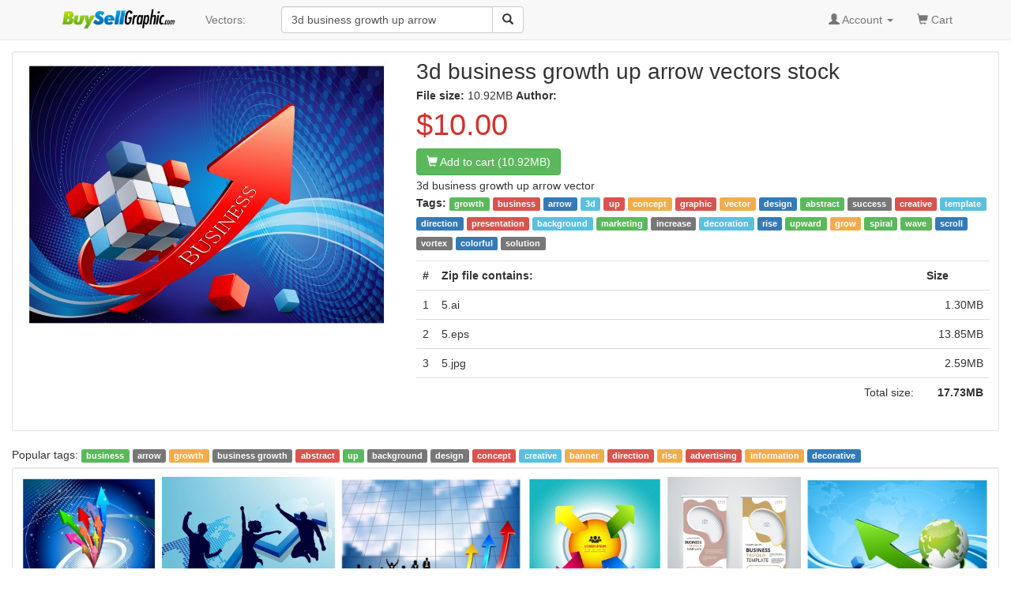

--- FILE ---
content_type: text/html; charset=UTF-8
request_url: https://buysellgraphic.com/vector-graphic/download/3d_business_growth_up_arrow_23681.html
body_size: 6375
content:
<!DOCTYPE html>
<html lang="en">
<head>
<meta http-equiv="content-type" content="text/html; charset=UTF-8" >
<meta name="robots" content="index, follow">
<meta name="keywords" content="3d business growth up arrow, growth, business, arrow, 3d, up, concept, graphic, vector, design, abstract, success, creative, template, direction, presentation, background, marketing, increase, decoration, rise, upward, grow, spiral, wave, scroll, vortex, colorful, solution" >
<meta name="description" content="3d business growth up arrow vectors stock in  format for free download  10.92MB. 3d business growth up arrow vector growth, business, arrow, 3d, up, concept, graphic, vector, design, abstract, success, creative, template, direction, presentation, background, marketing, increase, decoration, rise, upward, grow, spiral, wave, scroll, vortex, colorful, solution" >
<meta http-equiv="content-language" content="en" />    
<meta name="generator" content="all-free-download CMS">
<meta name="viewport" content="width=device-width, initial-scale=1, maximum-scale=1, user-scalable=no">
<link rel="icon" type="image/jpg" href="https://buysellgraphic.com/images/download_ico.jpg"  />
<title>3d business growth up arrow vectors stock in  format for free download  10.92MB</title>
<link href="/libs/bootstrap/css/bootstrap.min.css" rel="stylesheet">
<link rel="stylesheet" href="/libs/font-awesome/css/font-awesome.min.css">
<link rel="stylesheet" href="/libs/bootstrap-social.css">


<link href="/libs/styles.css" rel="stylesheet">
<script src="/libs/jquery.min.js"></script>
<script src="/libs/jquery.cookie.js"></script>

<script src='https://www.google.com/recaptcha/api.js'></script>

</head>
<body>
<script>
  (function(i,s,o,g,r,a,m){i['GoogleAnalyticsObject']=r;i[r]=i[r]||function(){
  (i[r].q=i[r].q||[]).push(arguments)},i[r].l=1*new Date();a=s.createElement(o),
  m=s.getElementsByTagName(o)[0];a.async=1;a.src=g;m.parentNode.insertBefore(a,m)
  })(window,document,'script','https://www.google-analytics.com/analytics.js','ga');

  ga('create', 'UA-81367721-1', 'auto');
  ga('send', 'pageview');

</script>


<body>

    <!-- Static navbar -->
    <nav class="navbar navbar-default navbar-static-top" style="margin-bottom: 8px;">
      <div class="container">
        <div class="navbar-header">
          <button type="button" class="navbar-toggle collapsed" data-toggle="collapse" data-target="#navbar" aria-expanded="false" aria-controls="navbar">
            <span class="sr-only">Toggle navigation</span>
            <span class="icon-bar"></span>
            <span class="icon-bar"></span>
            <span class="icon-bar"></span>
          </button>
          <a class="navbar-brand" style="padding-top: 8px;" href="/"><img src="/images/logo.png" height="30px"></a>
        </div>
        <div id="navbar" class="navbar-collapse collapse">
          
          <ul class="nav navbar-nav">

            <!--
            <li class="dropdown">
              <a href="#" class="dropdown-toggle" data-toggle="dropdown" role="button" aria-haspopup="true" aria-expanded="false">Graphics <span class="caret"></span></a>
              <ul class="dropdown-menu">
                <li><a href="/vector-graphic/">Vectors</a></li>
                <li role="separator" class="divider"></li>
                <li><a href="#">Photos</a></li>
                <li role="separator" class="divider"></li>
                <li><a href="#">Photoshop</a></li>
                <li role="separator" class="divider"></li>
                <li ><a href="#">Templates & Themes</a></li>
              </ul>
            </li>
            -->
            <li><a href="/vector-graphic/">Vectors: </a></li>

          </ul>
          
        <div class="col-sm-3 col-md-3 pull-left">

        <form class="navbar-form">
          <div class="form-group" >
          <div class="input-group" >
            <input category="vector-graphic" value="3d business growth up arrow" type="text" class="form-control search_box" placeholder="Search vectors stock" name="q" id="q">
            <div class="input-group-btn">
              <button class="btn btn-default" type="submit" id= "search_button" ><i class="glyphicon glyphicon-search"></i></button>
            </div>
          </div>
          </div>
        </form>


 
        </div>
        

          <ul class="nav navbar-nav navbar-right">

          
            <li class="dropdown">
            <a href="#" class="dropdown-toggle" data-toggle="dropdown" role="button" aria-haspopup="true" aria-expanded="false"><span class="glyphicon glyphicon-user" aria-hidden="true"></span>
            
            Account
           <span class="caret"></span></a>
            <ul class="dropdown-menu">
              <li><a href="/account/dashboard.html">Dashboard</a></li>
              <li role="separator" class="divider"></li>

              <li><a href="/account/upload.html">Upload your graphics</a></li>
              <li role="separator" class="divider"></li>

              <li ><a href="/account/my_vector.html">Your graphics</a></li>
              <li role="separator" class="divider"></li>

              <li><a href="/account/order/">Order history</a></li>
              <li role="separator" class="divider"></li>  

              <li><a href="/account/sale/">Sale history</a></li>
              <li role="separator" class="divider"></li>  

              <li><a href="/account/setting.html">Setting</a></li>
              <li role="separator" class="divider"></li>

              <li><a href="/account/cash_out.html">Cash out</a></li>
              <li role="separator" class="divider"></li>

              <li><a href="/account/logout.html">Logout</a></li>

            </ul>
            </li> 
            <li ><a href="/cart/your_cart.html"><span class="glyphicon glyphicon-shopping-cart" aria-hidden="true"></span> Cart <span class="sr-only"></span></a></li>
            <li>&nbsp;</li>
          </ul>
        </div><!--/.nav-collapse -->
      </div>
    </nav>


    <div class="container-fluid">

      <!-- Main component for a primary marketing message or call to action -->
      <!--
      <div class="jumbotron">
        <h1>Navbar example</h1>
        <p>This example is a quick exercise to illustrate how the default, static and fixed to top navbar work. It includes the responsive CSS and HTML, so it also adapts to your viewport and device.</p>
        <p>To see the difference between static and fixed top navbars, just scroll.</p>
        <p>
          <a class="btn btn-lg btn-primary" href="../../components/#navbar" role="button">View navbar docs &raquo;</a>
        </p>
      </div>
      -->



	



<style type="text/css">
.img_small {
    display: block;
    margin: 0 auto;
}

.imgcontainer {
  border-top: 1px solid #ebebeb;
  padding: 10px 0px 10px 10px;

}
/* clearfix */
.imgcontainer:before,
.imgcontainer:after {
    content: "";
    display: table;
}
.imgcontainer:after {
    clear: both;
}

.item {
  position:relative;    
    float: left;
  margin-bottom: 10px; 
}
.item img {
  max-width: 100%;
  max-height: 100%;
  vertical-align: bottom;
}

.item span{
    z-index:3;
    position:absolute;
    bottom: 3px;    
    margin-right: 20px;
    left:6px;
    color: #cccccc;
    font-size:8px;
}

.first-item {
  clear: both;
}
/* remove margin bottom on last row */
.last-row, .last-row ~ .item {
  margin-bottom: 0;
}

h1{
  font-size: 15px;
  margin: 6px;
  margin-left: 0px;
  padding-left: 0px;
}

.big_title{
  font-size: 28px;
}
</style>

<div class="well well-sm" style="background:#ffffff;padding:10px;margin-top:6px;">
    <div class="row">
      <div class="pull-left"  style="width:486px;margin-left:15px;">
          <img  alt="3d business growth up arrow" class="img-responsive" height="352px" width="468px" src="https://buysellgraphic.com/images/graphic_preview/large/3d_business_growth_up_arrow_23681.jpg"  >


          <center id="copyright_complain">

          </center>
      </div>
      <div class="pull-left" id="detail_content" style="width:486px;margin-left:15px;" >
        <h1 class="media-heading" ><span class="big_title">3d business growth up arrow vectors stock</span></h1>
        <div>
        <B>File size: </b> 10.92MB         
        
        <b>Author: </b>         
        

        </div>
        <span class="price-large red">$10.00</span>
        <div style="padding:3px 0px 3px 0px;"><a rel="nofollow" type="button" href="/cart/add_cart_23681.html"; class="btn btn-md btn-success"><span class="glyphicon glyphicon-shopping-cart" aria-hidden="true"></span> Add to cart (10.92MB)</a></div>

        <div>3d business growth up arrow vector </div>
        <p style='line-height:25px;'><B>Tags: </b><a class='tag' href=/vector-graphic/growth.html ><span class='label label-success'>growth</span></a> <a class='tag' href=/vector-graphic/business.html ><span class='label label-danger'>business</span></a> <a class='tag' href=/vector-graphic/arrow.html ><span class='label label-primary'>arrow</span></a> <a class='tag' href=/vector-graphic/3d.html ><span class='label label-info'>3d</span></a> <a class='tag' href=/vector-graphic/up.html ><span class='label label-danger'>up</span></a> <a class='tag' href=/vector-graphic/concept.html ><span class='label label-warning'>concept</span></a> <a class='tag' href=/vector-graphic/graphic.html ><span class='label label-danger'>graphic</span></a> <a class='tag' href=/vector-graphic/vector.html ><span class='label label-warning'>vector</span></a> <a class='tag' href=/vector-graphic/design.html ><span class='label label-primary'>design</span></a> <a class='tag' href=/vector-graphic/abstract.html ><span class='label label-success'>abstract</span></a> <a class='tag' href=/vector-graphic/success.html ><span class='label label-default'>success</span></a> <a class='tag' href=/vector-graphic/creative.html ><span class='label label-danger'>creative</span></a> <a class='tag' href=/vector-graphic/template.html ><span class='label label-info'>template</span></a> <a class='tag' href=/vector-graphic/direction.html ><span class='label label-primary'>direction</span></a> <a class='tag' href=/vector-graphic/presentation.html ><span class='label label-danger'>presentation</span></a> <a class='tag' href=/vector-graphic/background.html ><span class='label label-info'>background</span></a> <a class='tag' href=/vector-graphic/marketing.html ><span class='label label-success'>marketing</span></a> <a class='tag' href=/vector-graphic/increase.html ><span class='label label-default'>increase</span></a> <a class='tag' href=/vector-graphic/decoration.html ><span class='label label-info'>decoration</span></a> <a class='tag' href=/vector-graphic/rise.html ><span class='label label-primary'>rise</span></a> <a class='tag' href=/vector-graphic/upward.html ><span class='label label-success'>upward</span></a> <a class='tag' href=/vector-graphic/grow.html ><span class='label label-warning'>grow</span></a> <a class='tag' href=/vector-graphic/spiral.html ><span class='label label-success'>spiral</span></a> <a class='tag' href=/vector-graphic/wave.html ><span class='label label-success'>wave</span></a> <a class='tag' href=/vector-graphic/scroll.html ><span class='label label-primary'>scroll</span></a> <a class='tag' href=/vector-graphic/vortex.html ><span class='label label-default'>vortex</span></a> <a class='tag' href=/vector-graphic/colorful.html ><span class='label label-primary'>colorful</span></a> <a class='tag' href=/vector-graphic/solution.html ><span class='label label-default'>solution</span></a>  </p>
        <table class="table  table-hover " >
    <tr>
        <th width=18px >#</th>
        <th>Zip file contains: </th>
        <th width=88px >Size</th>
        
    <tr>
    <tr>
                <td>1</td>
                <td>5.ai</td>
                <td align=right ><nobr>1.30MB</nobr></td>
                <tr><tr>
                <td>2</td>
                <td>5.eps</td>
                <td align=right ><nobr>13.85MB</nobr></td>
                <tr><tr>
                <td>3</td>
                <td>5.jpg</td>
                <td align=right ><nobr>2.59MB</nobr></td>
                <tr><tr>
    <td colspan = 2 align=right >Total size: </td>
    <td align=right ><nobr><B>17.73MB</b></nobr></td>
    
    <tr></table>

      </div>
    </div>
</div>

<script type="text/javascript">
if(($(window).width()-486 >318)) $("#detail_content").width($(window).width()-554);
else $("#detail_content").width(468);

$(window).resize(function(){
  if(($(window).width()-486) >318) $("#detail_content").width($(window).width()-554);
  else $("#detail_content").width(468);
});

</script>

<div class="relate_search" >Popular tags: <a class='tag' href=/vector-graphic/business.html><span class='label label-success'>business</span></a> <a class='tag' href=/vector-graphic/arrow.html><span class='label label-default'>arrow</span></a> <a class='tag' href=/vector-graphic/growth.html><span class='label label-warning'>growth</span></a> <a class='tag' href=/vector-graphic/business-growth.html><span class='label label-default'>business growth</span></a> <a class='tag' href=/vector-graphic/abstract.html><span class='label label-danger'>abstract</span></a> <a class='tag' href=/vector-graphic/up.html><span class='label label-success'>up</span></a> <a class='tag' href=/vector-graphic/background.html><span class='label label-default'>background</span></a> <a class='tag' href=/vector-graphic/design.html><span class='label label-default'>design</span></a> <a class='tag' href=/vector-graphic/concept.html><span class='label label-danger'>concept</span></a> <a class='tag' href=/vector-graphic/creative.html><span class='label label-info'>creative</span></a> <a class='tag' href=/vector-graphic/banner.html><span class='label label-warning'>banner</span></a> <a class='tag' href=/vector-graphic/direction.html><span class='label label-danger'>direction</span></a> <a class='tag' href=/vector-graphic/rise.html><span class='label label-warning'>rise</span></a> <a class='tag' href=/vector-graphic/advertising.html><span class='label label-danger'>advertising</span></a> <a class='tag' href=/vector-graphic/information.html><span class='label label-warning'>information</span></a> <a class='tag' href=/vector-graphic/decorative.html><span class='label label-primary'>decorative</span></a> </div>


<div class="well well-sm" style="background:#ffffff;padding:0px;margin-top:6px;">
<div class="imgcontainer">
  
		<div class="item">
		<a href="/vector-graphic/download/abstract_colorful_arrow_up_background_23650.html">
		<img class="img-responsive" alt="abstract colorful arrow up background" width="201px"  height="200px"  src="https://buysellgraphic.com/images/graphic_preview/thumb/abstract_colorful_arrow_up_background_23650.jpg">
		</a>
		<a href="/vector-graphic/download/abstract_colorful_arrow_up_background_23650.html">
		<span align=left >Abstract colorful arrow up background</span></a>
		</div>
		
		<div class="item">
		<a href="/vector-graphic/download/business_achievement_background_3d_arrow_cheering_human_silhouette_30604.html">
		<img class="img-responsive" alt="business achievement background 3d arrow cheering human silhouette" width="252px"  height="200px"  src="https://buysellgraphic.com/images/graphic_preview/thumb/business_achievement_background_3d_arrow_cheering_human_silhouette_30604.jpg">
		</a>
		<a href="/vector-graphic/download/business_achievement_background_3d_arrow_cheering_human_silhouette_30604.html">
		<span align=left >Business achievement background 3d arrow cheering human silhouette</span></a>
		</div>
		
		<div class="item">
		<a href="/vector-graphic/download/business_background_with_people_and_grow_up_arrow_23708.html">
		<img class="img-responsive" alt="business background with people and grow up arrow" width="268px"  height="200px"  src="https://buysellgraphic.com/images/graphic_preview/thumb/business_background_with_people_and_grow_up_arrow_23708.jpg">
		</a>
		<a href="/vector-graphic/download/business_background_with_people_and_grow_up_arrow_23708.html">
		<span align=left >Business background with people and grow up arrow</span></a>
		</div>
		
		<div class="item">
		<a href="/vector-graphic/download/business_background_with_arrow_23940.html">
		<img class="img-responsive" alt="business background with arrow" width="201px"  height="200px"  src="https://buysellgraphic.com/images/graphic_preview/thumb/business_background_with_arrow_23940.jpg">
		</a>
		<a href="/vector-graphic/download/business_background_with_arrow_23940.html">
		<span align=left >Business background with arrow</span></a>
		</div>
		
		<div class="item">
		<a href="/vector-graphic/download/business_roll_up_banner_template_elegant_checkered_curves_shapes_70196.html">
		<img class="img-responsive" alt="business roll up banner template elegant checkered curves shapes" width="195px"  height="200px"  src="https://buysellgraphic.com/images/graphic_preview/thumb/business_roll_up_banner_template_elegant_checkered_curves_shapes_70196.jpg">
		</a>
		<a href="/vector-graphic/download/business_roll_up_banner_template_elegant_checkered_curves_shapes_70196.html">
		<span align=left >Business roll up banner template elegant checkered curves shapes</span></a>
		</div>
		
		<div class="item">
		<a href="/vector-graphic/download/3d_business_background_with_globe_arrow_and_box_23722.html">
		<img class="img-responsive" alt="3d business background with globe arrow and box" width="270px"  height="200px"  src="https://buysellgraphic.com/images/graphic_preview/thumb/3d_business_background_with_globe_arrow_and_box_23722.jpg">
		</a>
		<a href="/vector-graphic/download/3d_business_background_with_globe_arrow_and_box_23722.html">
		<span align=left >3d business background with globe arrow and box</span></a>
		</div>
		
		<div class="item">
		<a href="/vector-graphic/download/business_infographic_colorful_arrow_23696.html">
		<img class="img-responsive" alt="business infographic colorful arrow" width="200px"  height="200px"  src="https://buysellgraphic.com/images/graphic_preview/thumb/business_infographic_colorful_arrow_23696.jpg">
		</a>
		<a href="/vector-graphic/download/business_infographic_colorful_arrow_23696.html">
		<span align=left >Business infographic colorful arrow</span></a>
		</div>
		
		<div class="item">
		<a href="/vector-graphic/download/colorful_up_arrow_background_23946.html">
		<img class="img-responsive" alt="colorful up arrow background" width="211px"  height="200px"  src="https://buysellgraphic.com/images/graphic_preview/thumb/colorful_up_arrow_background_23946.jpg">
		</a>
		<a href="/vector-graphic/download/colorful_up_arrow_background_23946.html">
		<span align=left >Colorful up arrow background</span></a>
		</div>
		
		<div class="item">
		<a href="/vector-graphic/download/marketing_concept_3d_shiny_colored_target_arrow_icons_30077.html">
		<img class="img-responsive" alt="marketing concept 3d shiny colored target arrow icons" width="249px"  height="200px"  src="https://buysellgraphic.com/images/graphic_preview/thumb/marketing_concept_3d_shiny_colored_target_arrow_icons_30077.jpg">
		</a>
		<a href="/vector-graphic/download/marketing_concept_3d_shiny_colored_target_arrow_icons_30077.html">
		<span align=left >Marketing concept 3d shiny colored target arrow icons</span></a>
		</div>
		</div>
</div>

<div class="well well-sm" style="background:#ffffff;">
<div style="line-height:30px;" class="align-center" >

			<a class="popular_search_link" href="/vector-graphic/business.html"><span class="label label-info" >business</span></a>
			
			<a class="popular_search_link" href="/vector-graphic/arrow.html"><span class="label label-success" >arrow</span></a>
			
			<a class="popular_search_link" href="/vector-graphic/growth.html"><span class="label label-success" >growth</span></a>
			
			<a class="popular_search_link" href="/vector-graphic/business-growth.html"><span class="label label-default" >business growth</span></a>
			
		<a class="popular_search_link" href="/vector-graphic/3d-business-logo.html"><span class="label label-primary" >3d business logo</span></a>
		
		<a class="popular_search_link" href="/vector-graphic/3d-business-cards.html"><span class="label label-danger" >3d business cards</span></a>
		
		<a class="popular_search_link" href="/vector-graphic/3d-business-icons.html"><span class="label label-info" >3d business icons</span></a>
		
		<a class="popular_search_link" href="/vector-graphic/3d-business-logo-free.html"><span class="label label-primary" >3d business logo free</span></a>
		
		<a class="popular_search_link" href="/vector-graphic/3d-business-background.html"><span class="label label-danger" >3d business background</span></a>
		
		<a class="popular_search_link" href="/vector-graphic/3d-business.html"><span class="label label-primary" >3d business</span></a>
		
		<a class="popular_search_link" href="/vector-graphic/up-arrow.html"><span class="label label-info" >up arrow</span></a>
		
		<a class="popular_search_link" href="/vector-graphic/business-banner-sets-with-colorful-arrows-background.html"><span class="label label-info" >business banner sets with colorful arrows background</span></a>
		
		<a class="popular_search_link" href="/vector-graphic/business-brochure-template-3d-modern-blue-checkered.html"><span class="label label-info" >business brochure template 3d modern blue checkered</span></a>
		
		<a class="popular_search_link" href="/vector-graphic/business-infographic-arrows.html"><span class="label label-danger" >business infographic arrows</span></a>
		
		<a class="popular_search_link" href="/vector-graphic/business-background-template-modern-3d-dynamic-design.html"><span class="label label-primary" >business background template modern 3d dynamic design</span></a>
		
		<a class="popular_search_link" href="/vector-graphic/business-background-template-modern-3d-dynamic.html"><span class="label label-primary" >business background template modern 3d dynamic</span></a>
		
		<a class="popular_search_link" href="/vector-graphic/3d-arrows.html"><span class="label label-warning" >3d arrows</span></a>
		
		<a class="popular_search_link" href="/vector-graphic/3d-abstract-logo-arrow.html"><span class="label label-success" >3d abstract logo arrow</span></a>
		
		<a class="popular_search_link" href="/vector-graphic/round-arrow-3d.html"><span class="label label-info" >round arrow 3d</span></a>
		
		<a class="popular_search_link" href="/vector-graphic/3d-background-design-vector.html"><span class="label label-default" >3d background design vector</span></a>
		
		<a class="popular_search_link" href="/vector-graphic/3d-banner-design.html"><span class="label label-default" >3d banner design</span></a>
		
		<a class="popular_search_link" href="/vector-graphic/illustrator-3d-logo.html"><span class="label label-primary" >illustrator 3d logo</span></a>
		
		<a class="popular_search_link" href="/vector-graphic/abstract-background-3d-curved-lines-decoration-free.html"><span class="label label-default" >abstract background 3d curved lines decoration free</span></a>
		
		<a class="popular_search_link" href="/vector-graphic/abstract-background-blue-3d-geometric-decor.html"><span class="label label-info" >abstract background blue 3d geometric decor</span></a>
		
		<a class="popular_search_link" href="/vector-graphic/roll-up-banner-vertical-template-with-modern-style.html"><span class="label label-primary" >roll up banner vertical template with modern style</span></a>
		
		<a class="popular_search_link" href="/vector-graphic/modern-infographics-arrow-circle-origami-banner-template.html"><span class="label label-warning" >modern infographics arrow circle origami banner template</span></a>
		
		<a class="popular_search_link" href="/vector-graphic/roll-up-banner.html"><span class="label label-success" >roll up banner</span></a>
		
		<a class="popular_search_link" href="/vector-graphic/vintage-design-business-card-template.html"><span class="label label-info" >vintage design business card template</span></a>
		
		<a class="popular_search_link" href="/vector-graphic/3d-logo-design-vector.html"><span class="label label-success" >3d logo design vector</span></a>
		
		<a class="popular_search_link" href="/vector-graphic/business-flyer-design-with-modern-abstract-style.html"><span class="label label-info" >business flyer design with modern abstract style</span></a>
		
		<a class="popular_search_link" href="/vector-graphic/3d-abstract-logo-design-elements-collection.html"><span class="label label-default" >3d abstract logo design elements collection</span></a>
		
		<a class="popular_search_link" href="/vector-graphic/3d-colorful-round-buttons-icons.html"><span class="label label-default" >3d colorful round buttons icons</span></a>
		
		<a class="popular_search_link" href="/vector-graphic/free-vector-illustration-of-3d-background.html"><span class="label label-danger" >free vector illustration of 3d background</span></a>
		
		<a class="popular_search_link" href="/vector-graphic/construction-building-logo-for-the-company-in-3d-effect.html"><span class="label label-default" >construction building logo for the company in 3d effect</span></a>
		
		<a class="popular_search_link" href="/vector-graphic/3d-logo-free.html"><span class="label label-primary" >3d logo free</span></a>
		
		<a class="popular_search_link" href="/vector-graphic/free-business-card-templates-ai.html"><span class="label label-primary" >free business card templates ai</span></a>
		
		<a class="popular_search_link" href="/vector-graphic/free-template-on-3d-red-background.html"><span class="label label-default" >free template on 3d red background</span></a>
		</div>
</div>

<script src="/libs/jquery.row-grid.js" ></script>
<script type="text/javascript">
$(document).ready(function() {
  var options = {minMargin: 5, maxMargin: 15, itemSelector: ".item", firstItemClass: "first-item"};
  $(".imgcontainer").rowGrid(options);
});
</script>
</div> <!-- /container -->


<footer class="footer-distributed">

  <div class="footer-right">

    <a href="#"><i class="fa fa-facebook"></i></a>
    <a href="#"><i class="fa fa-twitter"></i></a>
    <a href="#"><i class="fa fa-linkedin"></i></a>
    <a href="#"><i class="fa fa-github"></i></a>

  </div>

  <div class="footer-left">

    <p class="footer-links">
    <a href="/pages/about.html">About</a> . 
    <a href="/pages/term.html">Terms</a> . 
    <a href="/pages/privacy.html">Privacy Policy</a> . 
    <a href="/pages/licence.html">Licence information</a> . 
    <a href="/pages/contact.html">Contact</a> 
    </p>

    <p>BuySellGraphic.com 2016</p>
  </div>

</footer>


<script src="/libs/bootstrap/js/bootstrap.min.js"></script>
<script src="/libs/js_script.js"></script>
<script src="/libs/phpjs.php"></script>

<script type="text/javascript">
$("#search_button").click(function(){
    keyword = $.trim($("#q").val());
    category = $.trim($("#q").attr("category"));
    keyword = keyword.replace(/[^a-z0-9\s]/gi, '').replace(/\s\s+/g, ' ').replace(/[_\s]/g, '-').toLowerCase();
    if(keyword.length > 1) window.location="/"+category+"/"+keyword+".html";
    return false;
});  
</script>

<time 22-01-2026 08:49:53  ></time>
</body>
</html>


